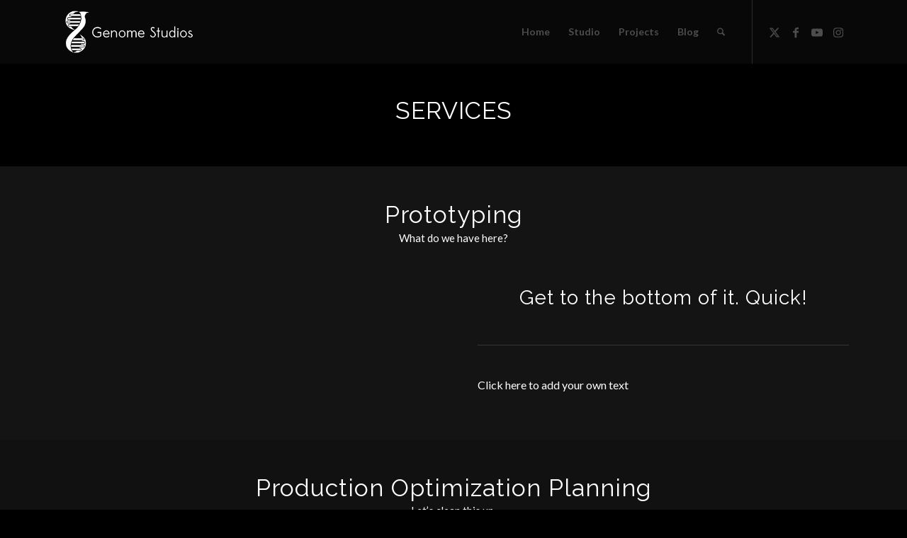

--- FILE ---
content_type: text/css
request_url: https://genomestudios.ca/dbsys/wp-content/uploads/dynamic_avia/avia_posts_css/post-4305.css?ver=ver-1759388081
body_size: 2824
content:
#top .av-special-heading.av-kdumkwvm-526093b03502b08b783e6666b2100258{padding-bottom:10px}body .av-special-heading.av-kdumkwvm-526093b03502b08b783e6666b2100258 .av-special-heading-tag .heading-char{font-size:25px}.av-special-heading.av-kdumkwvm-526093b03502b08b783e6666b2100258 .av-subheading{font-size:15px} #top .av-special-heading.av-kdrxa42l-10894b52e197254b341908e974b01dd8{padding-bottom:10px}body .av-special-heading.av-kdrxa42l-10894b52e197254b341908e974b01dd8 .av-special-heading-tag .heading-char{font-size:25px}.av-special-heading.av-kdrxa42l-10894b52e197254b341908e974b01dd8 .av-subheading{font-size:15px} .flex_column.av-kdrxcs5s-18fcdae7690534198860b77f8a97a036{border-radius:0px 0px 0px 0px;padding:0px 0px 0px 0px} .flex_column.av-56rk2p-2a57ab29b05177b6fd8cdd60c9b1b6be{border-radius:0px 0px 0px 0px;padding:0px 0px 0px 0px} #top .av-special-heading.av-kdrxa42l-cae4be65bb9c3879a5df17b36beeae43{padding-bottom:10px}body .av-special-heading.av-kdrxa42l-cae4be65bb9c3879a5df17b36beeae43 .av-special-heading-tag .heading-char{font-size:25px}.av-special-heading.av-kdrxa42l-cae4be65bb9c3879a5df17b36beeae43 .av-subheading{font-size:15px} #top .av-special-heading.av-lq742v4l-72d865469343ae66721e6a9395ce5055{padding-bottom:10px}body .av-special-heading.av-lq742v4l-72d865469343ae66721e6a9395ce5055 .av-special-heading-tag .heading-char{font-size:25px}.av-special-heading.av-lq742v4l-72d865469343ae66721e6a9395ce5055 .av-subheading{font-size:15px} .flex_column.av-ocgqdt-9d9ff7d84aab322c2dc723d64f7ce9ec{border-radius:0px 0px 0px 0px;padding:0px 0px 0px 0px} #top .av-special-heading.av-lq7448do-b9f6e9621a0ae830fdfd5f135670f37c{padding-bottom:10px}body .av-special-heading.av-lq7448do-b9f6e9621a0ae830fdfd5f135670f37c .av-special-heading-tag .heading-char{font-size:25px}.av-special-heading.av-lq7448do-b9f6e9621a0ae830fdfd5f135670f37c .av-subheading{font-size:15px} .flex_column.av-kk3tpd-44e5bd8c8a6b6faa47e42ed4cc8c6bb0{border-radius:0px 0px 0px 0px;padding:0px 0px 0px 0px} #top .av-special-heading.av-lq74c6n9-461b47136adddfe1dad0f6040b2bdb03{padding-bottom:10px}body .av-special-heading.av-lq74c6n9-461b47136adddfe1dad0f6040b2bdb03 .av-special-heading-tag .heading-char{font-size:25px}.av-special-heading.av-lq74c6n9-461b47136adddfe1dad0f6040b2bdb03 .av-subheading{font-size:15px} .flex_column.av-bdhthd-aac79b5ff83892e49a2ccce0b971b099{border-radius:0px 0px 0px 0px;padding:0px 0px 0px 0px} .flex_column.av-74dru9-33a0f27dd69703b76947965e0e366aeb{border-radius:0px 0px 0px 0px;padding:0px 0px 0px 0px} #top .av-special-heading.av-557egx-a47734d022e3d0d22cf75f55d3759c0e{padding-bottom:10px}body .av-special-heading.av-557egx-a47734d022e3d0d22cf75f55d3759c0e .av-special-heading-tag .heading-char{font-size:25px}.av-special-heading.av-557egx-a47734d022e3d0d22cf75f55d3759c0e .av-subheading{font-size:15px}